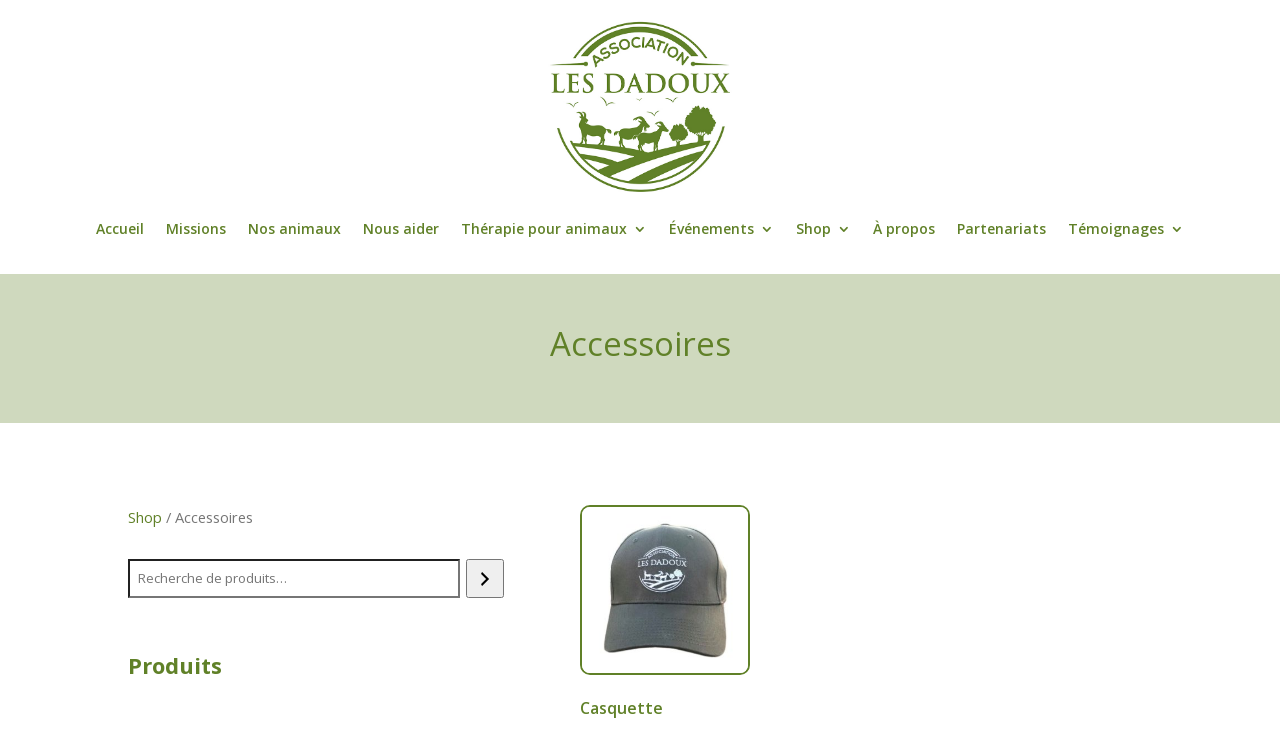

--- FILE ---
content_type: text/css
request_url: https://lesdadoux.ch/wp-content/et-cache/29843/et-core-unified-cpt-deferred-29843.min.css?ver=1767067178
body_size: 167
content:
.et-db #et-boc .et-l .et_pb_section_0_tb_footer.et_pb_section{padding-top:0px;padding-bottom:0px;margin-top:250px;margin-bottom:0px;background-color:rgba(96,129,40,0.4)!important}.et-db #et-boc .et-l .et_pb_row_0_tb_footer{min-height:48.8px}.et-db #et-boc .et-l .et_pb_text_0_tb_footer.et_pb_text{color:#000000!important}.et-db #et-boc .et-l .et_pb_text_0_tb_footer{margin-bottom:3px!important}.et-db #et-boc .et-l .et_pb_row_0_tb_footer.et_pb_row{padding-top:14px!important;padding-bottom:10px!important;margin-top:-93px!important;margin-right:auto!important;margin-left:auto!important;margin-left:auto!important;margin-right:auto!important;padding-top:14px;padding-bottom:10px}@media only screen and (max-width:980px){.et-db #et-boc .et-l .et_pb_section_0_tb_footer.et_pb_section{padding-top:0px;padding-bottom:0px;margin-top:251px;margin-bottom:4px}}@media only screen and (max-width:767px){.et-db #et-boc .et-l .et_pb_section_0_tb_footer.et_pb_section{padding-top:0px;padding-bottom:0px;margin-top:250px;margin-bottom:4px}}